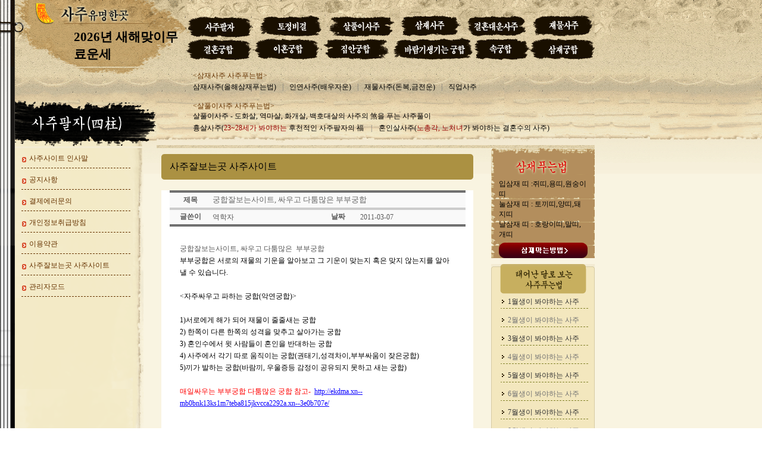

--- FILE ---
content_type: text/html
request_url: http://ago.bestunse.com/folder/site_c/com/board.htm?g=c&num=10&c_title=%EA%B3%84%EB%AC%98%EB%85%84%EC%9A%B4%EC%84%B8%EC%99%80%202023%EB%85%84%EC%8B%A0%EB%85%84%EC%9A%B4%EC%84%B8
body_size: 36080
content:
<!DOCTYPE HTML PUBLIC "-//W3C//DTD HTML 4.01 Transitional//EN">
<html>
<head>
<title>怨꾨쵖�꾩슫�몄� 2023�꾩떊�꾩슫��</title>
<meta http-equiv="p3p" content='CP="CAO DSP AND SO ON" policyref="/w3c/p3p.xml"' /> 
<meta name="keywords" content="사주 사주보기 사주풀이 무료사주 공짜사주 사주잘보는곳 사주유명한곳 사주사이트 사주프로그램">
<meta name="Subject" content="사주 사주보기 사주풀이 무료사주 공짜사주 사주잘보는곳 사주유명한곳 사주사이트 사주프로그램">
<meta name="description" content="사주 사주보기 사주풀이 무료사주 공짜사주 사주잘보는곳 사주유명한곳 사주사이트 사주프로그램">
<meta name="author" content="사주 사주보기 사주풀이 무료사주 공짜사주 사주잘보는곳 사주유명한곳 사주사이트 사주프로그램">
<meta http-equiv="Content-Type" content="text/html; charset=euc-kr">
<link href="../font.css" rel="stylesheet" type="text/css">
</head>

<body background="../images/bg.gif" leftmargin="0" topmargin="0" marginwidth="0" marginheight="0">
<table width="100%" border="0" cellspacing="0" cellpadding="0" class="bg2">
  <tr> 
    <td valign="top">
      <table width="999" border="0" cellspacing="0" cellpadding="0">
        <tr> 
          <td width="999">
            <script language="JavaScript">
//모바일 페이지로 이동. 
var uAgent = navigator.userAgent.toLowerCase();
var mobilePhones = new Array('iphone','ipod','android','blackberry','windows ce','nokia','webos','opera mini','sonyericsson','opera mobi','iemobile');
for(var i=0;i<mobilePhones.length;i++)
if(uAgent.indexOf(mobilePhones[i]) != -1)
{
	parent.location.href = "http://phone.bestunse.com";
}
</script>
<script language="JavaScript" type="text/JavaScript">
<!--
function MM_preloadImages() { //v3.0
  var d=document; if(d.images){ if(!d.MM_p) d.MM_p=new Array();
    var i,j=d.MM_p.length,a=MM_preloadImages.arguments; for(i=0; i<a.length; i++)
    if (a[i].indexOf("#")!=0){ d.MM_p[j]=new Image; d.MM_p[j++].src=a[i];}}
}

function MM_swapImgRestore() { //v3.0
  var i,x,a=document.MM_sr; for(i=0;a&&i<a.length&&(x=a[i])&&x.oSrc;i++) x.src=x.oSrc;
}

function MM_findObj(n, d) { //v4.01
  var p,i,x;  if(!d) d=document; if((p=n.indexOf("?"))>0&&parent.frames.length) {
    d=parent.frames[n.substring(p+1)].document; n=n.substring(0,p);}
  if(!(x=d[n])&&d.all) x=d.all[n]; for (i=0;!x&&i<d.forms.length;i++) x=d.forms[i][n];
  for(i=0;!x&&d.layers&&i<d.layers.length;i++) x=MM_findObj(n,d.layers[i].document);
  if(!x && d.getElementById) x=d.getElementById(n); return x;
}

function MM_swapImage() { //v3.0
  var i,j=0,x,a=MM_swapImage.arguments; document.MM_sr=new Array; for(i=0;i<(a.length-2);i+=3)
   if ((x=MM_findObj(a[i]))!=null){document.MM_sr[j++]=x; if(!x.oSrc) x.oSrc=x.src; x.src=a[i+2];}
}
//-->
</script>
<table width="999" border="0" cellpadding="0" cellspacing="0">
              <tr> 
                <td width="48"><IMG SRC="/folder/site_c/images/menu_01.gif" WIDTH=48 HEIGHT=112 ALT=""></td>
                <td width="262"><table width="262" border="0" cellpadding="0" cellspacing="0">
                    <tr> 
                      <td width="262"><IMG SRC="/folder/site_c/images/menu_02.gif" WIDTH=262 HEIGHT=42 ALT=""></td>
                    </tr>
                    <tr> 
                      <td height="70" valign="top" background="/folder/site_c/images/menu_15.gif"><table width="73%" border="0" align="right" cellpadding="5" cellspacing="0">
                          <tr>
                            <td height="26">
					  <a href="/" class="title"><font color=black style=font-size:16pt;><b>2026년 새해맞이무료운세</b></font></a>
							</td>
                          </tr>
                        </table></td>
                    </tr>
                  </table></td>
                <td width="689"><table width="689" border="0" cellpadding="0" cellspacing="0">
                    <tr> 
                      <td width="689"><IMG SRC="/folder/site_c/images/menu_03.gif" WIDTH=689 HEIGHT=25 ALT=""></td>
                    </tr>
                    <tr> 
                      <td><table border="0" cellspacing="0" cellpadding="0">
                          <tr> 
                            <td><a href="/folder/site_c/saju/saju.htm" onMouseOut="MM_swapImgRestore()" onMouseOver="MM_swapImage('Image49','','/folder/site_c/images/menu2_04.gif',1)"><img src="/folder/site_c/images/menu_04.gif" name="Image49" width="113" height="37" border="0"></a></td>
                            <td><IMG SRC="/folder/site_c/images/menu_05.gif" WIDTH=12 HEIGHT=37 ALT=""></td>
                            <td><a href="/folder/site_c/saju/tojung.htm" onMouseOut="MM_swapImgRestore()" onMouseOver="MM_swapImage('Image50','','/folder/site_c/images/menu2_06.gif',1)"><img src="/folder/site_c/images/menu_06.gif" name="Image50" width="104" height="37" border="0"></a></td>
                            <td><IMG SRC="/folder/site_c/images/menu_07.gif" WIDTH=12 HEIGHT=37 ALT=""></td>
                            <td><a href="/folder/site_c/sal/sal.htm" onMouseOut="MM_swapImgRestore()" onMouseOver="MM_swapImage('Image51','','/folder/site_c/images/menu2_08.gif',1)"><img src="/folder/site_c/images/menu_08.gif" name="Image51" width="109" height="37" border="0"></a></td>
                            <td><IMG SRC="/folder/site_c/images/menu_09.gif" WIDTH=11 HEIGHT=37 ALT=""></td>
                            <td><a href="/folder/site_c/sam/sam.htm" onMouseOut="MM_swapImgRestore()" onMouseOver="MM_swapImage('Image52','','/folder/site_c/images/menu2_10.gif',1)"><img src="/folder/site_c/images/menu_10.gif" name="Image52" width="100" height="37" border="0"></a></td>
                            <td><IMG SRC="/folder/site_c/images/menu_11.gif" WIDTH=13 HEIGHT=37 ALT=""></td>
                            <td><a href="/folder/site_c/saju/marry.htm" onMouseOut="MM_swapImgRestore()" onMouseOver="MM_swapImage('Image53','','/folder/site_c/images/menu2_12.gif',1)"><img src="/folder/site_c/images/menu_12.gif" name="Image53" width="101" height="37" border="0"></a></td>
                            <td><IMG SRC="/folder/site_c/images/menu_13.gif" WIDTH=9 HEIGHT=37 ALT=""></td>
                            <td><a href="/folder/site_c/sam/money.htm" onMouseOut="MM_swapImgRestore()" onMouseOver="MM_swapImage('Image54','','/folder/site_c/images/menu2_14.gif',1)"><img src="/folder/site_c/images/menu_14.gif" name="Image54" width="105" height="37" border="0"></a></td>
                          </tr>
                        </table></td>
                    </tr>
                    <tr> 
                      <td><table width="689" border="0" cellpadding="0" cellspacing="0">
                          <tr> 
                            <td width="113"><a href="/folder/site_c/gung/hon.htm" onMouseOut="MM_swapImgRestore()" onMouseOver="MM_swapImage('Image55','','/folder/site_c/images/menu2_16.gif',1)"><img src="/folder/site_c/images/menu_16.gif" name="Image55" width="113" height="40" border="0"></a></td>
                            <td width="6"><IMG SRC="/folder/site_c/images/menu_17.gif" WIDTH=6 HEIGHT=40 ALT=""></td>
                            <td width="110"><a href="/folder/site_c/gung/lee.htm" onMouseOut="MM_swapImgRestore()" onMouseOver="MM_swapImage('Image56','','/folder/site_c/images/menu2_18.gif',1)"><img src="/folder/site_c/images/menu_18.gif" name="Image56" width="110" height="40" border="0"></a></td>
                            <td width="6"><IMG SRC="/folder/site_c/images/menu_19.gif" WIDTH=6 HEIGHT=40 ALT=""></td>
                            <td width="108"><a href="/folder/site_c/gung/house.htm" onMouseOut="MM_swapImgRestore()" onMouseOver="MM_swapImage('Image57','','/folder/site_c/images/menu2_20.gif',1)"><img src="/folder/site_c/images/menu_20.gif" name="Image57" width="108" height="40" border="0"></a></td>
                            <td width="7"><IMG SRC="/folder/site_c/images/menu_21.gif" WIDTH=7 HEIGHT=40 ALT=""></td>
                            <td width="135"><a href="/folder/site_c/sex/barum.htm" onMouseOut="MM_swapImgRestore()" onMouseOver="MM_swapImage('Image58','','/folder/site_c/images/menu2_22.gif',1)"><img src="/folder/site_c/images/menu_22.gif" name="Image58" width="135" height="40" border="0"></a></td>
                            <td width="95"><a href="/folder/site_c/sex/sex.htm" onMouseOut="MM_swapImgRestore()" onMouseOver="MM_swapImage('Image59','','/folder/site_c/images/menu2_23.gif',1)"><img src="/folder/site_c/images/menu_23.gif" name="Image59" width="95" height="40" border="0"></a></td>
                            <td width="109"><a href="/folder/site_c/age/sam.htm" onMouseOut="MM_swapImgRestore()" onMouseOver="MM_swapImage('Image60','','/folder/site_c/images/menu2_24.gif',1)"><img src="/folder/site_c/images/menu_24.gif" name="Image60" width="109" height="40" border="0"></a></td>
                          </tr>
                        </table></td>
                    </tr>
                    <tr> 
                      <td><IMG SRC="/folder/site_c/images/menu_25.gif" WIDTH=689 HEIGHT=10 ALT=""></td>
                    </tr>
                  </table></td>
              </tr>
            </table>          </td>
        </tr>
        <tr> 
          <td valign="top"><table width="100%" border="0" cellspacing="0" cellpadding="0">
              <tr> 
                <td width="1%" background="../images/main_03.gif"><img src="../images/00.gif" width="25" height="10"></td>
                <td width="99%"><table width="100%" border="0" cellspacing="0" cellpadding="0">
                    <tr> 
                      <td><table width="100%" border="0" cellspacing="0" cellpadding="0">
                          <tr> 
                            <td width="1%"><IMG SRC="../images/sub_03.gif" WIDTH=238 HEIGHT=132 ALT=""></td>
                            <td width="99%" height="132" background="../images/sub_04.gif"><table width="736" border="0" cellspacing="0" cellpadding="0">
                                <tr>
                                  <td width="736">
                                    <table width="675" border="0" align="right" cellpadding="0" cellspacing="0">
  <tr> 
    <td height="7"></td>
  </tr>
  <tr> 
    <td class="font"><font color="#663300">&lt;삼재사주 사주푸는법&gt;</font></td>
  </tr>
  <tr> 
    <td><a href="../sam/sam.htm" class="font">삼재사주(올해삼재푸는법)</a> <span class="font">&nbsp;</span><span class="gray2">&nbsp;|&nbsp;</span><span class="font">&nbsp;</span> 
      <a href="../sam/leeyun.htm" class="font">인연사주(배우자운)</a> <span class="font">&nbsp;</span><span class="gray2">&nbsp;|&nbsp;</span><span class="font">&nbsp;</span> 
      <a href="../sam/money.htm" class="font">재물사주(돈복,금전운)</a> <span class="font">&nbsp;</span><span class="gray2">&nbsp;|&nbsp;</span><span class="font">&nbsp;</span> 
      <a href="../sam/job.htm" class="font">직업사주</a></td>
  </tr>
  <tr> 
    <td class="font">&nbsp;</td>
  </tr>
  <tr> 
    <td width="736" class="font"><font color="#663300">&lt;살풀이사주 사주푸는법&gt;</font></td>
  </tr>
  <tr> 
    <td height="18" ><a href="../sal/sal.htm" class="font">살풀이사주 - 도화살, 역마살, 화개살, 
      백호대살의 사주의 煞을 푸는 사주풀이</a></td>
  </tr>
  <tr>
    <td height="16" ><a href="../sal/hungsal.htm" class="font">흉살사주(<font color="#990000">23~28세가 
      봐야하는</font> 후천적인 사주팔자의 福</a> &nbsp;&nbsp;<span class="gray2">|&nbsp;</span>&nbsp; 
      <a href="../sal/honsal.htm" class="font">혼인살사주(<font color="#990000">노총각, 
      노처녀</font>가 봐야하는 결혼수의 사주)</a></td>
  </tr>
  <tr> 
    <td height="25" >&nbsp;</td>
  </tr>
</table>
                                  </td>
                                </tr>
                              </table></td>
                          </tr>
                        </table></td>
                    </tr>
                    <tr> 
                      <td><table width="974" border="0" cellspacing="0" cellpadding="0">
                          <tr> 
                            <td width="198" valign="top" background="../images/sub_14.gif">
                              <table width="198" border="0" cellspacing="0" cellpadding="0">
  <tr> 
    <td width="198" height="36" background="../images/sub_06.gif"><table width="88%" height="17" border="0" align="right" cellpadding="0" cellspacing="0">
        <tr> 
          <td height="16" valign="bottom"><a href="company.htm" class="left1">사주사이트 
            인사말 </a></td>
        </tr>
      </table></td>
  </tr>
  <tr> 
    <td height="36" background="../images/sub_06.gif"><table width="88%" height="17" border="0" align="right" cellpadding="0" cellspacing="0">
        <tr> 
          <td height="16" valign="bottom"><a href="notic.htm" class="left1">공지사항</a></td>
        </tr>
      </table></td>
  </tr>
  <tr> 
    <td height="36" background="../images/sub_06.gif"><table width="88%" height="17" border="0" align="right" cellpadding="0" cellspacing="0">
        <tr> 
          <td height="16" valign="bottom"><a href="err.htm" class="left1">결제에러문의</a></td>
        </tr>
      </table></td>
  </tr>
  <tr> 
    <td height="36" background="../images/sub_06.gif"><table width="88%" height="17" border="0" align="right" cellpadding="0" cellspacing="0">
        <tr> 
          <td height="16" valign="bottom"><a href="per.htm" class="left1">개인정보취급방침</a></td>
        </tr>
      </table></td>
  </tr>
  <tr> 
    <td height="36" background="../images/sub_06.gif"><table width="88%" height="17" border="0" align="right" cellpadding="0" cellspacing="0">
        <tr> 
          <td height="16" valign="bottom"><a href="lee.htm" class="left1">이용약관</a></td>
        </tr>
      </table></td>
  </tr>
  <tr>
    <td height="36" background="../images/sub_06.gif"><table width="88%" height="17" border="0" align="right" cellpadding="0" cellspacing="0">
        <tr> 
          <td height="16" valign="bottom"><a href="board.htm" class="left1">사주잘보는곳 
            사주사이트</a></td>
        </tr>
      </table></td>
  </tr>
  <tr> 
    <td height="36" background="../images/sub_06.gif"><table width="88%" height="17" border="0" align="right" cellpadding="0" cellspacing="0">
        <tr> 
          <td height="16" valign="bottom"><a href="login.htm" class="left1">관리자모드</a></td>
        </tr>
      </table></td>
  </tr>
  <tr> 
    <td height="50" valign="top">&nbsp;</td>
  </tr>
</table>
                            </td>
                            <td width="18" valign="top" background="../images/sub_07.gif"><img src="../images/00.gif" width="18" height="10"></td>
                            <td width="20" valign="top"><img src="../images/00.gif" width="20" height="10"></td>
                            <td width="544" valign="top"><table width="544" border="0" cellpadding="10" cellspacing="0" class="gray2">
                                <tr>
                                  <td width="544"><table width="524" border="0" cellspacing="0" cellpadding="0">
                                      <tr>
                                        <td width="524" height="43" background="../images/c_title.gif"><table width="95%" border="0" align="center" cellpadding="0" cellspacing="0" class="title2">
                                            <tr>
                                              <td>사주잘보는곳 사주사이트 </td>
                                            </tr>
                                          </table></td>
                                      </tr>
                                      <tr>
                                        <td>&nbsp;</td>
                                      </tr>
                                      <tr> 
                                        <td bgcolor="#FFFFFF">
<style>
	.b_menu {  font-family: "돋움"; font-size: 12px; color: #585858; text-decoration: none; line-height: 20px}
	.b_title { font-family: "돋움"; font-size: 12px; color: #585858; font-weight:600;}
	.b_text    { border-color:#CCCCCC; border-style:solid; border-width:1px; }
</style>
<script>
function bluring(){
if(event.srcElement.tagName=="A"||event.srcElement.tagName=="IMG")
document.body.focus();
}
document.onfocusin=bluring;
</script> 
				<script>
				function send_re()
				{
								document.re.submit();
				}
				</script>


							<table width="95%" border="0" cellspacing="0" cellpadding="0" height="14" align=center>
                <tr> 
                  <td>
                    <table width="100%" border="0" cellspacing="0" cellpadding="2" align="center" style="table-layout:fixed">
										<col width=70 height=25></col>
										<col width='' height=25></col>
										<col width=70 height=25></col>
										<col width='' height=25></col>
											<tr background="../../bbs_link/img/d_body_bg01.gif" > 
                        <td height="2" colspan="4" bgcolor="#707070"></td>
                      </tr>
                      <tr > 
                        <td height="25" width="54" bgcolor="#F9F9F9"> 
                          <div align="center" class='b_title'>제목</div>
                        </td>
                        <td height="25" bgcolor="#F9F9F9" colspan="3"> 
                          <div align="left"><font size="2" face="돋움" color="#666666"> 궁합잘보는사이트, 싸우고 다툼많은  부부궁합</font></div>
                        </td>
                      </tr>
                      <tr> 
                        <td colspan="4" height="1" bgcolor="#CCCCCC"></td>
                      </tr>
                      
							
											<tr> 
                        <td width="54" bgcolor="#F9F9F9"> 
                          <div align="center" class='b_title'>글쓴이</div>
                        </td>
                        <td width="212" bgcolor="#F9F9F9" class=b_menu> 역학자</td>
                        <td width="52" bgcolor="#F9F9F9"> 
                          <div align="center" class='b_title'>날짜</div>
                        </td>
                        <td width="211" bgcolor="#F9F9F9" class="b_menu">2011-03-07</td>
                      </tr>
                      <tr> 
                        <td colspan="4" height="2" bgcolor="#707070"></td>
                      </tr>
                      <tr> 
                        <td width="54"> 
                          <div align="center"></div>
                        </td>
                        <td colspan="3">&nbsp;</td>
                      </tr>
                      <tr> 
                        <td width='100%' colspan="4" align=center>
														<table width='95%' border="0" align="center">
															<tr>
																<td><div class=b_menu>궁합잘보는사이트, 싸우고 다툼많은&nbsp; 부부궁합 <BR><FONT color=#000000>부부궁합은 서로의 재물의 기운을 알아보고 그 기운이 맞는지 혹은 맞지 않는지를 알아낼 수 있습니다.</FONT><BR><BR><FONT color=#000000>&lt;자주싸우고 파하는 궁합(악연궁합)&gt;</FONT><BR><BR><FONT color=#000000>1)서로에게 해가 되어 재물이 줄줄새는 궁합</FONT><BR><FONT color=#000000>2) 한쪽이 다른 한쪽의 성격을 맞추고 살아가는 궁합<BR>3) 혼인수에서 윗 사람들이 혼인을 반대하는 궁합<BR>4) 사주에서 각기 따로 움직이는 궁합(권태기,성격차이,부부싸움이 잦은궁합)<BR>5)끼가 발하는 궁합(바람끼, 우울증등 감정이 공유되지 못하고 새는 궁합)</FONT><BR>&nbsp;<BR><FONT color=#ff0000>매일싸우는 부부궁합 다툼많은 궁합 참고-&nbsp;<FONT color=#0900ff> </FONT><A href="http://ekdma.xn--mb0bnk13ks1m7teba815jkvcca2292a.xn--3e0b707e/" target=_blank><FONT color=#0900ff>http://ekdma.xn--mb0bnk13ks1m7teba815jkvcca2292a.xn--3e0b707e/ </FONT></A></FONT><BR></br>
<DIV><FONT size=2></FONT>&nbsp;</DIV></td></td>
															</tr>
														</table>
												</td>
                      </tr>
                      <tr> 
                        <td colspan="4" height="20"></td>
                      </tr>
                      <tr> 
                        <td colspan="4" height="2" bgcolor="#707070"></td>
                      </tr>
                      
											
                      <tr > 
                        <td height="25" width="54" bgcolor="#F9F9F9"> 
                          <div align="center" class='b_title'>이전글</div>
                        </td>
                        <td height="25" bgcolor="#F9F9F9" colspan="3"> 
                          <div align="left">
<a href='?g=c&num=11&c_title=궁합풀이의 종류와 무료궁합 궁합잘보는곳&scs=&sct=&page=' class='b_menu'>궁합풀이의 종류와 무료궁합 궁합잘보는곳</a>
						  </div>
                        </td>
                      </tr>
                      <tr bgcolor="#CCCCCC"> 
                        <td colspan="4" height="1"></td>
                      </tr>

                      <tr > 
                        <td height="25" width="54" bgcolor="#F9F9F9"> 
                          <div align="center" class='b_title'>다음글</div>
                        </td>
                        <td height="25" bgcolor="#F9F9F9" colspan="3"> 
                          <div align="left">
<a href='?g=c&num=9&c_title=남편복(福)이 없는 사주 (처복을 푸는 사주)&scs=&sct=&page=' class='b_menu'>남편복(福)이 없는 사주 (처복을 푸는 사주)</a>
						  </div>
                        </td>
                      </tr>

                      <tr bgcolor="#707070"> 
                        <td colspan="4" height="2"></td>
                      </tr>
                    </table>
                    <table width="100%" border="0" cellspacing="0" cellpadding="0" align="center" height="17">
                      <tr> 
                        <td colspan="3" height="10"></td>
                      </tr>
                      <tr> 
                        <td width="181"><a href="?scs=&sct=&page="><img src="../../bbs_link/img/btn_list.gif" width="58" height="21" border=0></a></td>
                        <td width="">&nbsp;</td>
                        <td width="241"> 
                          <div align="right">
														
														</div>
                        </td>
                      </tr>
                    </table>
                  </td>
                </tr>
              </table>

										</td>
                                      </tr>
                                    </table>
                                    
                                  </td>
                                </tr>
                              </table></td>
                            <td width="20" valign="top"><img src="../images/00.gif" width="20" height="10"></td>
                            <td width="174" valign="top"> 
                              <script language="JavaScript" type="text/JavaScript">
<!--
function MM_preloadImages() { //v3.0
  var d=document; if(d.images){ if(!d.MM_p) d.MM_p=new Array();
    var i,j=d.MM_p.length,a=MM_preloadImages.arguments; for(i=0; i<a.length; i++)
    if (a[i].indexOf("#")!=0){ d.MM_p[j]=new Image; d.MM_p[j++].src=a[i];}}
}

function MM_swapImgRestore() { //v3.0
  var i,x,a=document.MM_sr; for(i=0;a&&i<a.length&&(x=a[i])&&x.oSrc;i++) x.src=x.oSrc;
}

function MM_findObj(n, d) { //v4.01
  var p,i,x;  if(!d) d=document; if((p=n.indexOf("?"))>0&&parent.frames.length) {
    d=parent.frames[n.substring(p+1)].document; n=n.substring(0,p);}
  if(!(x=d[n])&&d.all) x=d.all[n]; for (i=0;!x&&i<d.forms.length;i++) x=d.forms[i][n];
  for(i=0;!x&&d.layers&&i<d.layers.length;i++) x=MM_findObj(n,d.layers[i].document);
  if(!x && d.getElementById) x=d.getElementById(n); return x;
}

function MM_swapImage() { //v3.0
  var i,j=0,x,a=MM_swapImage.arguments; document.MM_sr=new Array; for(i=0;i<(a.length-2);i+=3)
   if ((x=MM_findObj(a[i]))!=null){document.MM_sr[j++]=x; if(!x.oSrc) x.oSrc=x.src; x.src=a[i+2];}
}
//-->
</script>
<body onLoad="MM_preloadImages('../images/icon_right_bt2-1.gif')">
<TABLE WIDTH=174 BORDER=0 CELLPADDING=0 CELLSPACING=0>
  <TR> 
    <TD height="28" class="font"><table width="174" border="0" cellpadding="0" cellspacing="0">
        <tr> 
          <td width="174"><img src="../images/icon_right2_01.gif" width="174" height="47" border="0" usemap="#MapsamMapMap"></td>
        </tr>
        <tr> 
          <td height="89" valign="top" background="../images/icon_right2_02.gif"><table width="149" border="0" align="center" cellpadding="0" cellspacing="0">
              <tr> 
                <td height="5"></td>
              </tr>
              <tr> 
                <td width="149"><a href="../sam/sam.htm" class="font">입삼재 띠 :쥐띠,용띠,원숭이띠<br>
                  눌삼재 띠 : 토끼띠,양띠,돼지띠<br>
                  날삼재 띠 : 호랑이띠,말띠,개띠</a></td>
              </tr>
              <tr> 
                <td height="5"></td>
              </tr>
              <tr> 
                <td><a href="../sam/sam.htm" onMouseOut="MM_swapImgRestore()" onMouseOver="MM_swapImage('Imagerr011','','../images/icon_right_bt2-1.gif',1)"><img src="../images/icon_right_bt2.gif" name="Imagerr011" width="149" height="26" border="0" id="Imagerr011"></a></td>
              </tr>
            </table></td>
        </tr>
      </table></TD>
  </TR>
  <TR> 
    <TD height="10" ></TD>
  </TR>
  <TR> 
    <TD height="28" class="font"><div align="center"><img src="../images/right_wal_01.gif" width="174" height="50"></div></TD>
  </TR>
  <TR> 
    <TD background="../images/right_wal_02.gif"><table width="100%" border="0" cellspacing="0" cellpadding="0">
        <tr> 
          <td height="22" valign="bottom"><table width="80%" border="0" align="center" cellpadding="0" cellspacing="0">
              <tr> 
                <td width="7%"><img src="../images/point2.gif" width="4" height="6"></td>
                <td width="93%"><a href="../wal/1.htm" class="gray3">1월생이 봐야하는 
                  사주</a></td>
              </tr>
            </table></td>
        </tr>
        <tr> 
          <td><IMG SRC="../images/right_wal_03.gif" WIDTH=174 HEIGHT=9 ALT=""></td>
        </tr>
        <tr> 
          <td height="22" valign="bottom"><div align="center"> 
              <table width="80%" border="0" align="center" cellpadding="0" cellspacing="0">
                <tr> 
                  <td width="7%"><img src="../images/point2.gif" width="4" height="6"></td>
                  <td width="93%"><a href="../wal/2.htm" class="gray2">2월생이 봐야하는 
                    사주</a></td>
                </tr>
              </table>
            </div></td>
        </tr>
        <tr> 
          <td><IMG SRC="../images/right_wal_03.gif" WIDTH=174 HEIGHT=9 ALT=""></td>
        </tr>
        <tr> 
          <td height="22" valign="bottom"><div align="center"> 
              <table width="80%" border="0" align="center" cellpadding="0" cellspacing="0">
                <tr> 
                  <td width="7%"><img src="../images/point2.gif" width="4" height="6"></td>
                  <td width="93%"><a href="../wal/3.htm" class="gray3">3월생이 봐야하는 
                    사주</a></td>
                </tr>
              </table>
            </div></td>
        </tr>
        <tr> 
          <td><IMG SRC="../images/right_wal_03.gif" WIDTH=174 HEIGHT=9 ALT=""></td>
        </tr>
        <tr> 
          <td height="22" valign="bottom"><div align="center"> 
              <table width="80%" border="0" align="center" cellpadding="0" cellspacing="0">
                <tr> 
                  <td width="7%"><img src="../images/point2.gif" width="4" height="6"></td>
                  <td width="93%"><a href="../wal/4.htm" class="gray2">4월생이 봐야하는 
                    사주</a></td>
                </tr>
              </table>
            </div></td>
        </tr>
        <tr> 
          <td><IMG SRC="../images/right_wal_03.gif" WIDTH=174 HEIGHT=9 ALT=""></td>
        </tr>
        <tr> 
          <td height="22" valign="bottom"><div align="center"> 
              <table width="80%" border="0" align="center" cellpadding="0" cellspacing="0">
                <tr> 
                  <td width="7%" height="12"><img src="../images/point2.gif" width="4" height="6"></td>
                  <td width="93%"><a href="../wal/5.htm" class="gray3">5월생이 봐야하는 
                    사주</a></td>
                </tr>
              </table>
            </div></td>
        </tr>
        <tr> 
          <td><IMG SRC="../images/right_wal_03.gif" WIDTH=174 HEIGHT=9 ALT=""></td>
        </tr>
        <tr> 
          <td height="22" valign="bottom"><div align="center"> 
              <table width="80%" border="0" align="center" cellpadding="0" cellspacing="0">
                <tr> 
                  <td width="7%"><img src="../images/point2.gif" width="4" height="6"></td>
                  <td width="93%"><a href="../wal/6.htm" class="gray2">6월생이 봐야하는 
                    사주</a></td>
                </tr>
              </table>
            </div></td>
        </tr>
        <tr> 
          <td><IMG SRC="../images/right_wal_03.gif" WIDTH=174 HEIGHT=9 ALT=""></td>
        </tr>
        <tr> 
          <td height="22" valign="bottom"><div align="center"> 
              <table width="80%" border="0" align="center" cellpadding="0" cellspacing="0">
                <tr> 
                  <td width="7%"><img src="../images/point2.gif" width="4" height="6"></td>
                  <td width="93%"><a href="../wal/7.htm" class="gray3">7월생이 봐야하는 
                    사주</a></td>
                </tr>
              </table>
            </div></td>
        </tr>
        <tr> 
          <td><IMG SRC="../images/right_wal_03.gif" WIDTH=174 HEIGHT=9 ALT=""></td>
        </tr>
        <tr> 
          <td height="22" valign="bottom"><div align="center"> 
              <table width="80%" border="0" align="center" cellpadding="0" cellspacing="0">
                <tr> 
                  <td width="7%"><img src="../images/point2.gif" width="4" height="6"></td>
                  <td width="93%"><a href="../wal/8.htm" class="gray2">8월생이 봐야하는 
                    사주</a></td>
                </tr>
              </table>
            </div></td>
        </tr>
        <tr> 
          <td><IMG SRC="../images/right_wal_03.gif" WIDTH=174 HEIGHT=9 ALT=""></td>
        </tr>
        <tr> 
          <td height="22" valign="bottom"><div align="center"> 
              <table width="80%" border="0" align="center" cellpadding="0" cellspacing="0">
                <tr> 
                  <td width="7%"><img src="../images/point2.gif" width="4" height="6"></td>
                  <td width="93%"><a href="../wal/9.htm" class="gray3">9월생이 봐야하는 
                    사주</a></td>
                </tr>
              </table>
            </div></td>
        </tr>
        <tr> 
          <td><IMG SRC="../images/right_wal_03.gif" WIDTH=174 HEIGHT=9 ALT=""></td>
        </tr>
        <tr> 
          <td height="22" valign="bottom"><div align="center"> 
              <table width="80%" border="0" align="center" cellpadding="0" cellspacing="0">
                <tr> 
                  <td width="7%"><img src="../images/point2.gif" width="4" height="6"></td>
                  <td width="93%"><a href="../wal/10.htm" class="gray3">10월생이 
                    봐야하는 사주</a></td>
                </tr>
              </table>
            </div></td>
        </tr>
        <tr> 
          <td><IMG SRC="../images/right_wal_03.gif" WIDTH=174 HEIGHT=9 ALT=""></td>
        </tr>
        <tr> 
          <td height="22" valign="bottom"><div align="center"> 
              <table width="80%" border="0" align="center" cellpadding="0" cellspacing="0">
                <tr> 
                  <td width="7%"><img src="../images/point2.gif" width="4" height="6"></td>
                  <td width="93%"><a href="../wal/11.htm" class="gray2">11월생이 
                    봐야하는 사주</a></td>
                </tr>
              </table>
            </div></td>
        </tr>
        <tr> 
          <td><IMG SRC="../images/right_wal_03.gif" WIDTH=174 HEIGHT=9 ALT=""></td>
        </tr>
        <tr> 
          <td height="22" valign="bottom"><table width="80%" border="0" align="center" cellpadding="0" cellspacing="0">
              <tr> 
                <td width="7%"><img src="../images/point2.gif" width="4" height="6"></td>
                <td width="93%"><a href="../wal/12.htm" class="gray3">12월생이 봐야하는 
                  사주</a></td>
              </tr>
            </table></td>
        </tr>
        <tr> 
          <td><IMG SRC="../images/right_wal_03.gif" WIDTH=174 HEIGHT=9 ALT=""></td>
        </tr>
      </table></TD>
  </TR>
  <TR> 
    <TD> <IMG SRC="../images/right_wal_05.gif" WIDTH=174 HEIGHT=5 ALT=""></TD>
  </TR>
  <TR>
    <TD>&nbsp;</TD>
  </TR>
</TABLE>
     <map name="MapsamMapMap" id="Mapsam22">
        <area shape="rect" coords="13,17,161,45" href="../sam/sam.htm">
      </map>
                            </td>
                          </tr>
                        </table></td>
                    </tr>
                  </table></td>
              </tr>
            </table> </td>
        </tr>
        <tr> 
          <td height="18">
            <table width="100%" border="0" cellspacing="0" cellpadding="0">
  <tr> 
    <td height="1" bgcolor="#CFBC88"></td>
  </tr>
  <tr> 
    <td><table width="100%" border="0" cellspacing="0" cellpadding="15">
        <tr> 
          <td><div align="center"> 
              <p><a href="/folder/site_c/com/company.htm" class="gray2">2026년 새해맞이무료운세인사말</a> 
                <span class="gray2">ㅣ</span> <a href="/folder/site_c/com/notic.htm" class="gray2">공지사항</a> 
                <span class="gray2">ㅣ</span> <a href="/folder/site_c/com/err.htm" class="gray2">결제에러문의</a> 
                <span class="gray2">ㅣ</span> <a href="/folder/site_c/com/per.htm" class="gray2"><strong>개인정보취급방침</strong></a> 
                <span class="gray2">ㅣ</span> <a href="/folder/site_c/com/lee.htm" class="gray2">이용약관</a> 
                <span class="gray2">|</span> <a href="/folder/site_c/com/board.htm" class="gray2">사주잘보는곳 
                사주사이트 </a> 
                                <span class="gray2">|</span> <a href="/folder/site_c/com/login.htm" class="gray2">관리자모드</a> 
                                <br>
                <br>
                <span class="gray2"> 업체명 : 
                2026년 새해맞이무료운세                &nbsp; 대표자명 : 
                                포춘미디어                                &nbsp; 연락처 : 
                                042-637-2108                                                사업자번호: 305-81-37231 / 통신판매신고번호: 2015-대전서구-0685호 / 주소:대전 서구 둔산동                <br>
                                <br>
                <font color="#F9F4E1">사주잘보는곳 사주풀이 사주팔자 사주보기 사주궁합 무료사주 공짜사주 사주유명한곳 
                사주유명한점집 평생사주 전통사주 정통사주 인터넷사주 사주카페</font></span></p>
            </div></td>
        </tr>
      </table></td>
  </tr>
</table>
<script language=javascript>
<!--
function open_payment(any)
{
		var WinWidth = 1000;
		var WinHeight = 550;
		var window_left = (screen.width / 2)- (WinWidth / 2);
		var window_top = (screen.height / 2) - (WinHeight/2);
		var winur1 = "/admition/main.htm";
		window.open(winur1,"","width=" + WinWidth + ",height=" + WinHeight + ",top=" + window_top + ",left=" + window_left);
}
//-->
</script>
          </td>
        </tr>
      </table></td>
  </tr>
</table>
</body>
</html>


--- FILE ---
content_type: text/css
request_url: http://ago.bestunse.com/folder/site_c/font.css
body_size: 1441
content:
.font {
	font-family: "돋움";
	font-size: 12px;
	color: #000000;
	text-decoration: none;
}
.bg {
	background-image: url(images/bg_css.gif);
	background-repeat: repeat-x;
}
.gray3 {
	font-family: "돋움";
	font-size: 12px;
	color: #333333;
	text-decoration: none;
}
.gray1 {
	font-family: "돋움";
	font-size: 12px;
	color: #666666;
	text-decoration: none;
}
.gray2 {
	font-family: "돋움";
	font-size: 12px;
	color: #737373;
	text-decoration: none;
}
.title {
	font-family: "돋움";
	font-size: 18px;
	color: #990000;
	text-decoration: none;
	font-weight: bold;

}
a:hover {
	text-decoration: underline;
	color: #990000;

}
.left1 {
	font-family: "돋움";
	font-size: 12px;
	font-weight: normal;
	color: #663300;
	text-decoration: none;
}
.left2 {
	font-family: "돋움";
	font-size: 12px;
	color: #333333;
	text-decoration: none;
}
.t1 {
	font-family: "돋움";
	font-size: 14px;
	font-weight: bold;
	color: #990000;
	text-decoration: none;
}
.small {
	font-family: "돋움";
	font-size: 11px;
	color: #666666;
	text-decoration: none;
}
.14font {
	font-family: "돋움";
	font-size: 14px;
	font-weight: bold;
	color: #000099;
	text-decoration: none;
}
.bg2 {
	background-image: url(images/bg_css2.gif);
	background-repeat: repeat-x;
}
.in {  font-family: "돋움"; font-size: 12px; text-decoration: none}.14font {  font-family: "돋움"; font-size: 14px; text-decoration: none}
